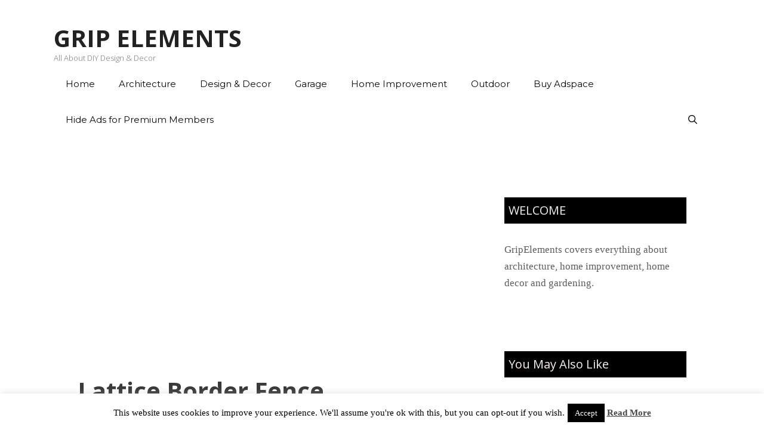

--- FILE ---
content_type: text/html; charset=utf-8
request_url: https://www.google.com/recaptcha/api2/aframe
body_size: 266
content:
<!DOCTYPE HTML><html><head><meta http-equiv="content-type" content="text/html; charset=UTF-8"></head><body><script nonce="oYLsNmL7KncWW2B2p06NpQ">/** Anti-fraud and anti-abuse applications only. See google.com/recaptcha */ try{var clients={'sodar':'https://pagead2.googlesyndication.com/pagead/sodar?'};window.addEventListener("message",function(a){try{if(a.source===window.parent){var b=JSON.parse(a.data);var c=clients[b['id']];if(c){var d=document.createElement('img');d.src=c+b['params']+'&rc='+(localStorage.getItem("rc::a")?sessionStorage.getItem("rc::b"):"");window.document.body.appendChild(d);sessionStorage.setItem("rc::e",parseInt(sessionStorage.getItem("rc::e")||0)+1);localStorage.setItem("rc::h",'1769905001233');}}}catch(b){}});window.parent.postMessage("_grecaptcha_ready", "*");}catch(b){}</script></body></html>